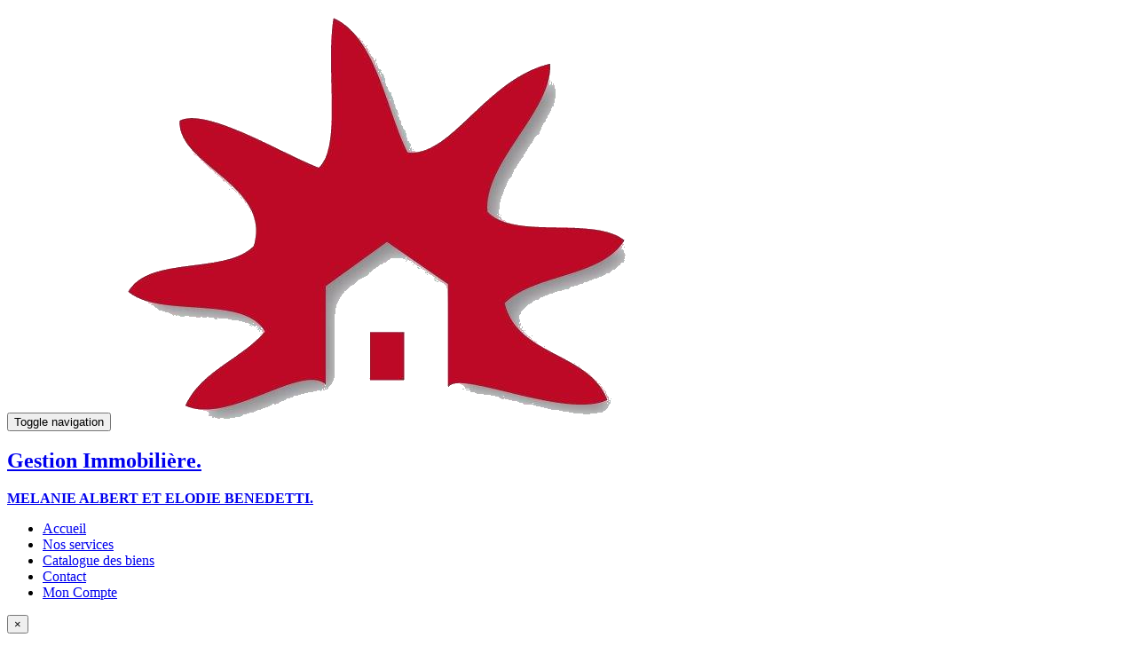

--- FILE ---
content_type: text/html; charset=UTF-8
request_url: https://gestionimmobiliere.fr/Locations/Appartements/catalogue-des-appartements-a-louer-oppede.html
body_size: 5067
content:
<!DOCTYPE html>
<html lang="fr">
	<head>
		<meta charset="utf-8">
		<meta name="viewport" content="width=device-width, initial-scale=1.0">
		<meta http-equiv="X-UA-Compatible" content="IE=Edge,chrome=1">
		<meta name="description" content="Profitez de toutes nos locations de maisons sur Oppede, visitez les offres de gestion immobilière et trouvez votre villa à louer sur Oppede.">
		<meta name="author" content="Gestion immobilière">
				<link rel="shortcut icon" href="../../img/favicon.png">

		<title>Location de villa à Oppede, Trouvez sa maison à louer.</title>

		<!-- Bootstrap core CSS -->
		<link href="../../css/bootstrap.css" rel="stylesheet">

		<!-- Custom styles for this template -->
		<link href='http://fonts.googleapis.com/css?family=Raleway:400,600,800' rel='stylesheet' type='text/css'>
		<link href="../../css/font-awesome.min.css" rel="stylesheet">
		<link href="../../css/style.css?v=1.3" rel="stylesheet">
		<link href="../../css/responsive.css" rel="stylesheet">

		<!--slider range-->
		<link href="../../css/slider.css?v=1.1" rel="stylesheet">
		
		<!-- HTML5 shim and Respond.js IE8 support of HTML5 elements and media queries -->
		<!--[if lt IE 9]>
		  <script src="js/html5shiv.js"></script>
		  <script src="js/respond.min.js"></script>
		<![endif]-->
	</head>

	<body id="top">
		<input type="hidden" class="doc" value="../../" />
		<input type="hidden" class="page" value="" />
		<input type="hidden" class="type" value="Appartements" />
		<input type="hidden" class="pieces" value="" />
		<input type="hidden" class="lieux" value="oppede" />
		<input type="hidden" class="surface1" value="" />
		<input type="hidden" class="surface2" value="" />
		<input type="hidden" class="prix1" value="" />
		<input type="hidden" class="prix2" value="" />
		<input type="hidden" class="order" value="" />
		<input type="hidden" class="limit" value="" />
		<input type="hidden" class="nb_page" value="" />
		
			<!--Code Google Analytics-->
	<script>
		  (function(i,s,o,g,r,a,m){i['GoogleAnalyticsObject']=r;i[r]=i[r]||function(){
		  (i[r].q=i[r].q||[]).push(arguments)},i[r].l=1*new Date();a=s.createElement(o),
		  m=s.getElementsByTagName(o)[0];a.async=1;a.src=g;m.parentNode.insertBefore(a,m)
		  })(window,document,'script','//www.google-analytics.com/analytics.js','ga');

		  ga('create', 'UA-75943822-1', 'auto');
		  ga('send', 'pageview');
	</script>
	
	<!-- begin:navbar -->
    <nav class="navbar navbar-default navbar-fixed-top" role="navigation">
		<div class="container">
			<!-- Brand and toggle get grouped for better mobile display -->
			<div class="navbar-header">
				<button type="button" class="navbar-toggle" data-toggle="collapse" data-target="#navbar-top">
					<span class="sr-only">Toggle navigation</span>
					<span class="icon-bar"></span>
					<span class="icon-bar"></span>
					<span class="icon-bar"></span>
				</button>
				<a class="navbar-brand navbar-logo" href="../../index.php">
					<img src="../../img/logo.png" alt="Gestion immobilière" >
				</a>
				<!--<a class="navbar-brand navbar-logo" href="index.php"><!-- <span></span> --> <!--<img src="img/logo-gestion-immobiliere-cavaillon.png" alt="Gestion immobilière" >-->
					<!--<h1>Gestion Immobilière.</h1>
					<strong>MELANIE ALBERT ET ELODIE BENEDETTI.</strong>
				</a>-->
			</div>
			<div class="navbar-header hidden-xs">
				<a class="navbar-logo" href="../../index.php">
					<h1>Gestion Immobilière.</h1>
					<strong>MELANIE ALBERT ET ELODIE BENEDETTI.</strong>
				</a>
				<!--<address>
					238 COURS BOURNISSAC<br />
					84300 CAVAILLON
				</address>-->
			</div>

			<!-- Collect the nav links, forms, and other content for toggling -->
			<div class="collapse navbar-collapse" id="navbar-top">
				<ul class="nav navbar-nav navbar-right">
					<li class="" ><a href="../../index.php">Accueil</a></li>
					<li class="" ><a href="../../index.php?page_serv=true">Nos services</a></li>
					
					<li class="active" ><a href="../../Locations/Bien-immobilier/catalogue-des-biens-immobiliers-a-louer.html">Catalogue des biens</a></li>
					<li class="" ><a href="../../contact.php">Contact</a></li>
					
					<!--<li><a href="#" class="signup" data-toggle="modal" data-target="#modal-signin">Mon Compte</a></li>-->
					<li><a href="https://extranet2.ics.fr/V5/connexion-vidal.html" target="_blank" class="signup">Mon Compte</a></li>
				</ul>
			</div><!-- /.navbar-collapse -->
		</div><!-- /.container -->
    </nav>
    <!-- end:navbar -->
	
	
	<!-- begin:modal-signin -->
	<div class="modal fade" id="modal-signin" tabindex="-1" role="dialog" aria-labelledby="modal-signin" aria-hidden="true">
		<div class="modal-dialog modal-sm">
			<div class="modal-content">
				<div class="modal-header">
					<button type="button" class="close" data-dismiss="modal" aria-hidden="true">&times;</button>
					<h4 class="modal-title">Accès Extranet</h4>
				</div>
				<div class="modal-body">
					<form role="form" method="GET" action="https://extranet.ics.fr/login_externe.php" id="form-conn" target="_blank" >
						<input type="hidden" name="groupe" value="vidal" />
						<div class="form-group">
							<label for="emailAddress">Login</label>
							<input type="text" name="login" class="form-control input-lg" placeholder="Entrer votre login">
						</div>
						<div class="form-group">
							<label for="password">Mot de passe</label>
							<input type="password" name="mdp" class="form-control input-lg" placeholder="Entrer votre mot de passe">
						</div>
						<!--<div class="checkbox">
							<label>
								<input type="checkbox" name="forget"> Keep me logged in
							</label>
						</div>-->
					</form>
				</div>
				<div class="modal-footer">
					<input type="submit" class="btn btn-success btn-block btn-lg btn-val-conn" value="Se connecter" />
				</div>
			</div>
		</div>
	</div>
	<!-- end:modal-signin -->
	
	<script src="../../js/jquery.js"></script>
	
	<script>
		$(function() {
			//Submit form conn
			$(".btn-val-conn").click(function() {
				$("#form-conn").submit();
				$(".btn-val-conn").parent(".modal-footer").parent(".modal-content").parent(".modal-dialog").parent("#modal-signin").modal('hide');
			});
		});
	</script>
		<!-- begin:header -->
		<div id="header" class="heading" style="background: url(../../img/img-back.jpg) no-repeat center;">
			<div class="container">
				<div class="row">
					<div class="col-md-10 col-md-offset-1 col-sm-12">
						<div class="page-title">
							<h1>Résultats de votre recherche de maison à oppede</h1>
						</div>
						<div class="quick-search">
							<div class="row form-seach">
								<!--Form seach-->
																<form role="form" action="../../Locations/Appartements/catalogue-des-appartements-a-louer-oppede.html" method="GET" id="form-search" >
									<div class="col-md-4 col-sm-6 col-xs-12">
										<div class="form-group">
											<label for="location">Localisation</label>
											<div class="input-group">
												<span class="input-group-btn">
													<button class="btn btn-default btn-close btn-ville" type="button"><i class="fa fa-times"></i></button>
												</span>
												<select class="form-control lst_ville">
													<option></option>
																									</select>
											</div>
										</div>
										<div class="form-group">
																						<label for="price">Surface (m²)</label><br />
																							<input type="text" class="slider-range form-control" value="" data-slider-min="0" data-slider-max="0" data-slider-step="1" data-slider-value="[0,0]" id="range-surface" />
																					</div>
									</div>
									<!-- break -->
									<div class="col-md-4 col-sm-6 col-xs-12">
										<div class="form-group">
											<label for="type">Types</label>
											<div class="input-group">
												<span class="input-group-btn">
													<button class="btn btn-default btn-close btn-type" type="button"><i class="fa fa-times"></i></button>
												</span>
												<select class="form-control lst_type">
													<option></option>
																									</select>
											</div>
										</div>
										<div class="form-group">
																						<label for="price">Prix (€)</label><br />
																							<input type="text" class="slider-range2 form-control" value="" data-slider-min="" data-slider-max="" data-slider-step="20" data-slider-value="[,]" id="range-price" />
																					</div>
									</div>
									
									<!-- break -->
									<div class="col-md-4 col-sm-6 col-xs-12">
										<div class="form-group">
											<label for="minprice">Nombre de pièces</label>
											<div class="input-group">
												<span class="input-group-btn">
													<button class="btn btn-default btn-close btn-nb-piece" type="button"><i class="fa fa-times"></i></button>
												</span>
												<select class="form-control lst_nb_piece">
													<option></option>
																									</select>
											</div>
										</div>
										<div class="form-group">
											<label for="submit">&nbsp;</label>
																						
											<button name="val_refresh" class="btn btn-val-refresh" ><i class="fa fa-refresh"></i></button>
											<button name="val_search" class="btn btn-success btn-block btn-val-seach" >Afficher les 0 biens</button>
										</div>
									</div>
								</form>
							</div>
						</div>
						<ol class="breadcrumb">
							<li><a href="../../index.php" title="Gestion Immobilière : administration de biens immobiliers à louer" >Accueil</a></li>
							<li class="active" >Catalogue des résultats de votre recherche de maison à oppede</li>
						</ol>
					</div>
				</div>
			</div>
		</div>
		<!-- end:header -->

		<!-- begin:content -->
		<div id="content">
			<div class="container">
				<div class="row">
					<!-- begin:article -->
					<div class="col-md-9 col-md-push-3 page-cat">
						<!--Load page Aff catalogue-->
												<!-- begin:sorting -->
						<div class="row sort">
							<div class="col-md-4 col-sm-4 col-xs-2">
																<a href="#small" title="" class="btn btn-success btn-aff"><i class="fa fa-th"></i></a>
									<a href="#big" title="" class="btn btn-default btn-aff btn-aff-2"><i class="fa fa-list"></i></a>
														</div>
							<div class="col-md-8 col-sm-8 col-xs-10">
								<form class="form-inline" role="form">
									<span class="hidden-xs" >Trier par : </span>
									<div class="form-group">
										<label class="sr-only" for="sortby">Trier par : </label>
										<select class="form-control lst-tri">
											<option  value="Bien_ID desc" >Le plus récent</option>
											<option  value="Bien_ID" >Le plus vieux</option>
											<option  value="Bien_loyer" >Prix (Bas &gt; Haut)</option>
											<option  value="Bien_loyer desc" >Prix (Haut &gt; Bas)</option>
										</select>
									</div>
									<span class="hidden-xs" > Afficher : </span>
									<div class="form-group">
										<label class="sr-only" for="show">Afficher par : </label>
										<select class="form-control lst-limit">
											<option value="all" >Tous</option>
											<option  value="9" >Par 9</option>
											<option  value="21">Par 21</option>
											<option  value="51" >Par 51</option>
											<option  value="90" >Par 90</option>
										</select>
									</div>
								</form>
							</div>
						</div>
						<!-- end:sorting -->
						
						<!-- begin:product -->
						<div class="row container-realestate">
													</div>
						<!-- end:product -->

						<!-- begin:pagination -->
						<div class="row">
							<div class="col-md-12">
								<ul class="pagination">
																		<li class="disabled" ><a href="#">&laquo;</a></li>
																		<li  ><a href="#2">&raquo;</a></li>
								</ul>
							</div>
						</div>
						<!-- end:pagination -->
					</div>
					<!-- end:article -->

					<!-- begin:sidebar -->
					<div class="col-md-3 col-md-pull-9 sidebar">
						<div class="widget widget-sidebar widget-white">
							<div class="widget-header">
								<h3>Biens immobiliers Récent</h3>
							</div>    
							<ul>
																		<li><a href="../../Locations/Appartement/Cavaillon/beau-studio-en-centre-ville-dans-residence-securisee-ascenseur--2.html" title="Beau studio en  ..." >Beau studio en  ...</a></li>
																		<li><a href="../../Locations/Appartement/Cavaillon/studio-rÉnove-pres-d-intermarche-avec-cave-studio-pres-2.html" title="Studio rÉnove pres  ..." >Studio rÉnove pres  ...</a></li>
																		<li><a href="../../Locations/Local-commercial/Cavaillon/local-centre-ville-climatisation-grande-vitrine-local-centre-2.html" title="Local centre ville  ..." >Local centre ville  ...</a></li>
																		<li><a href="../../Locations/Local-commercial/Cavaillon/local-commercial-ou-professionnel-avec-parking-local-commercial-ou-2.html" title="Local commercial ou  ..." >Local commercial ou  ...</a></li>
																		<li><a href="../../Locations/Local-commercial/Cavaillon/local-centre-ville-vitrine-eau-comprise-local-en-centre-ville-2.html" title="Local centre ville  ..." >Local centre ville  ...</a></li>
															</ul>
						</div>
						<!-- break -->
						<div class="widget widget-sidebar widget-white">
							<div class="widget-header">
								<h3>Type de bien</h3>
							</div>    
							<ul class="list-check">
																			<li><a href="../../Locations/Appartement/catalogue-des-appartements-a-louer.html?page=by-type" title="Nos appartements" >Appartement</a>&nbsp;(22)</li>
																			<li><a href="../../Locations/Local-commercial/catalogue-des-locaux-commerciaux-a-louer.html?page=by-type" title="Nos locaux commerciaux" >Local commercial</a>&nbsp;(18)</li>
																			<li><a href="../../Locations/Maison/catalogue-des-maisons-a-louer.html?page=by-type" title="Nos maisons et villas" >Maison</a>&nbsp;(10)</li>
																			<li><a href="../../Locations/Parking/catalogue-des-parkings-a-louer.html?page=by-type" title="Nos places de parkings et garages" >Parking</a>&nbsp;(5)</li>
															</ul>
						</div>
						<!-- break -->
					</div>
					<!-- end:sidebar -->
          
				</div>
			</div>
		</div>
		<!-- end:content -->

			
	<!-- begin:footer -->
	<div id="footer">
		<div class="container">
			<div class="row">
				<div class="col-md-6 col-sm-12 col-xs-12">
					<div class="widget">
						<h2>Gestion Immobilière.</h2>
						<address>
							<strong>MELANIE ALBERT ET ELODIE BENEDETTI.</strong><br>
							238 COURS BOURNISSAC 84300 CAVAILLON<br />
							<br />
							Tel. : 04 90 71 10 90<br>
							Email : contact@gestionimmobiliere.fr
						</address>
					</div>
				</div>
				<!-- break -->
				<div class="col-md-3 col-sm-6 col-xs-12">
					<div class="widget">
						<h3>Biens immobiliers</h3>
						<ul class="list-unstyled">
							<li><a href="../../Locations/Maison/catalogue-des-maisons-a-louer.html?page=by-type&type=Maison" title="Nos maisons et villas" >Maison et villa</a></li>
							<li><a href="../../Locations/Appartement/catalogue-des-appartements-a-louer.html?page=by-type&type=Appartement" title="Nos appartements" >Appartements</a></li>
							<li><a href="../../Locations/Local-commercial/catalogue-des-locaux-commerciaux-a-louer.html?page=by-type&type=Local-commercial" title="Nos locaux commerciaux" >Local commercial</a></li>
							<li><a href="../../Locations/Parking/catalogue-des-parkings-a-louer.html?page=by-type&type=Parking" title="Nos places de parking et garages" >Parking</a></li>
						</ul>
					</div>
				</div>
				<!-- break -->
				<div class="col-md-3 col-sm-6 col-xs-12">
					<div class="widget">
						<h3>Liens</h3>
						<ul class="list-unstyled">
							<li><a href="../../infos-legales.php" title="Infos légales de gestion immobilière" >Infos Légales</a></li>
							<!--<li><a href="#">Étude huissiers</a></li>-->
							<li><a href="../../contact.php" title="Prendre contact avec gestion immobilière" >Contact</a></li>
						</ul>
					</div>
				</div>
				<!-- break -->
				<div class="col-lg-12" style="border-top: 1px solid #2c3e50;padding: 20px 15px">

					<p>Le médiateur de la consommation désigné est le Centre de la Médiation de la Consommation des Conciliateurs de Justice (CM2C)</p>
					<p>14 rue Saint Jean 75017 Paris<br>
					<a href="https://cm2c@cm2c.net" target="_blank">cm2c@cm2c.net</a><br>
					<a href="tel:0189470014" target="_blank">01 89 47 00 14</a></p>

					<p>Toute déclaration d’un litige et saisine du médiateur de la consommation par le médiateur peut être effectuée à l’adresse internet suivante :<br>
					<a href="https://www.cm2c.net/declarer-un-litige.php" target="_blank">https://www.cm2c.net/declarer-un-litige.php</a></p>

					<p>Conformément aux dispositions de l’article L223-2 du code de la consommation, vous disposez d’un droit à vous inscrire sur la liste d’opposition au démarchage téléphonique.</p>

				</div>				
			</div>
			<!-- break -->

			<!-- begin:copyright -->
			<div class="row">
				<div class="col-md-12 copyright">
					<p>Gestion Immobilière &copy; 2016  | R&eacute;alisation : <a href="http://www.absys-info.fr/" >Absys informatique</a>.</p>
					<a href="#top" class="btn btn-success scroltop"><i class="fa fa-angle-up"></i></a>
				</div>
			</div>
			<!-- end:copyright -->

		</div>
	</div>
	<!-- end:footer -->   
		<!-- Bootstrap core JavaScript
		================================================== -->
		<!-- Placed at the end of the document so the pages load faster -->
		<script src="../../js/jquery.js"></script>
		<script src="../../js/bootstrap.js"></script>
		 <script type="text/javascript" src="https://maps.google.com/maps/api/js?sensor=false&amp;language=en"></script>
		<script src="../../js/gmap3.min.js"></script>
		<script src="../../js/jquery.easing.js"></script>
		<script src="../../js/jquery.jcarousel.min.js"></script>
		<script src="../../js/imagesloaded.pkgd.min.js"></script>
		<script src="../../js/masonry.pkgd.min.js"></script>
		<script src="../../js/script.js"></script>
		<script src="../../js/bootstrap-slider.js"></script>
		
		<script type="text/javascript" >
			$(function() {
				var doc = $(".doc").val();
				var page = $(".page").val();
				var type = $(".type").val();
				var pieces = $(".pieces").val();
				var lieux = $(".lieux").val();
				var surface1 = $(".surface1").val();
				var surface2 = $(".surface2").val();
				var prix1 = $(".prix1").val();
				var prix2 = $(".prix2").val();
				
				var order_by = $(".order").val();
				var limit = $(".limit").val();
				var nb_page = $(".nb_page").val();
				
				//Load de la page avec les vars.
				$(".page-cat").load(doc + "aff_cat.php", { doc: doc, page: page, type: type, pieces: pieces, lieux: lieux, order_by: order_by, limit: limit, surface1: surface1, surface2: surface2, prix1: prix1, prix2: prix2});
				
				//Load page Form seach
				$(".form-seach").load(doc + "form-seach-cat.php", { doc: doc, ville: lieux, type: type, nb_piece: pieces, surface1: surface1, surface2: surface2, prix1: prix1, prix2: prix2 });
				
			});
		</script>
	</body>
</html>

--- FILE ---
content_type: text/plain
request_url: https://www.google-analytics.com/j/collect?v=1&_v=j102&a=854313899&t=pageview&_s=1&dl=https%3A%2F%2Fgestionimmobiliere.fr%2FLocations%2FAppartements%2Fcatalogue-des-appartements-a-louer-oppede.html&ul=en-us%40posix&dt=Location%20de%20villa%20%C3%A0%20Oppede%2C%20Trouvez%20sa%20maison%20%C3%A0%20louer.&sr=1280x720&vp=1280x720&_u=IEBAAEABAAAAACAAI~&jid=12494990&gjid=59996004&cid=443257249.1769658139&tid=UA-75943822-1&_gid=2102841865.1769658139&_r=1&_slc=1&z=1506184122
body_size: -452
content:
2,cG-V2LWNELH5J